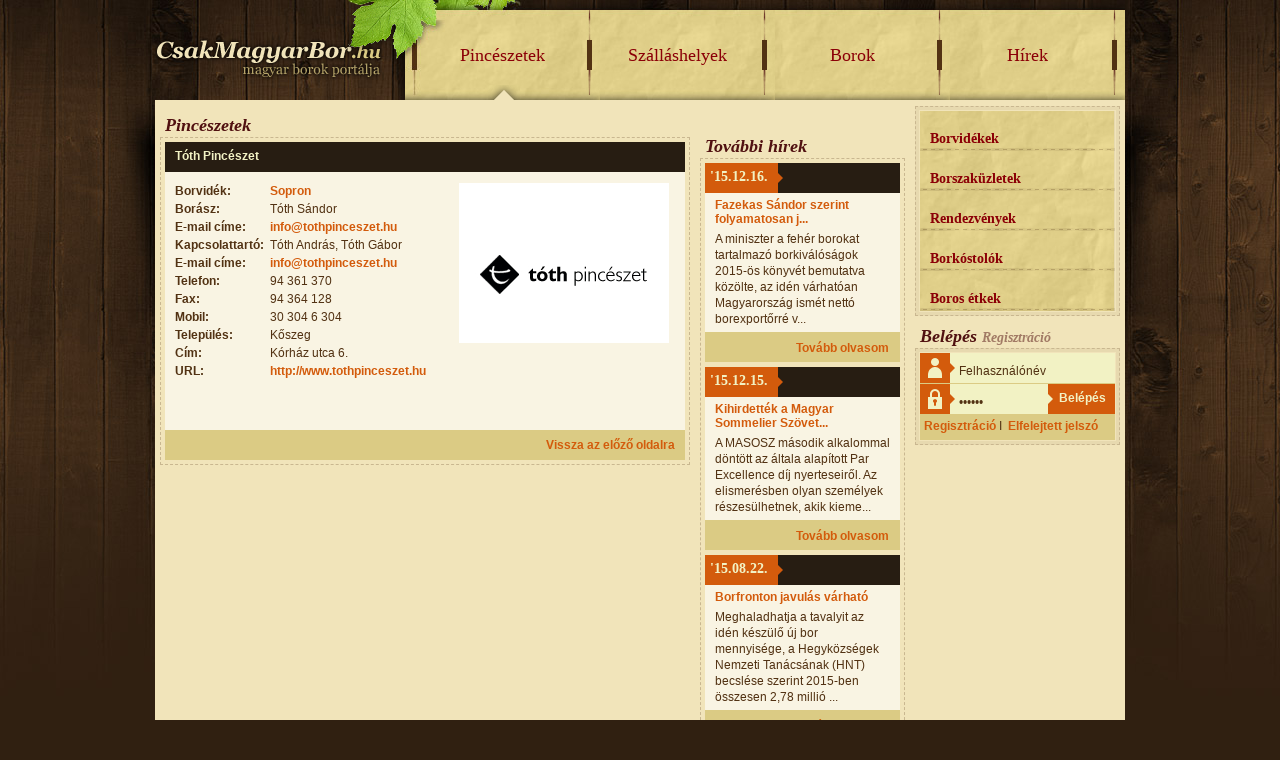

--- FILE ---
content_type: text/html; charset=UTF-8
request_url: http://csakmagyarbor.hu/pinceszetek/reszletek/8_toth_pinceszet/
body_size: 4084
content:
<!DOCTYPE html PUBLIC "-//W3C//DTD XHTML 1.0 Transitional//EN" "http://www.w3.org/TR/xhtml1/DTD/xhtml1-transitional.dtd">
<html xmlns="http://www.w3.org/1999/xhtml" xml:lang="en" lang="en">
<head>
<title>Magyar borok portálja – Pincészetek, borászatok, borházak</title>

<meta http-equiv="content-type" content="text/html; charset=utf-8" />
<meta http-equiv="content-language" content="hu" />
<meta http-equiv="expires" content="0" />
<meta name="robots" content="index,follow" />
<meta name="language" content="hu" />
<meta name="page-topic" content="all, alle" />
<meta name="distribution" content="global" />
<meta name="revisit-after" content="5 days" />
<meta name="keywords" content="pincészet, borászat, borkóstolás, bortúra" />
<meta name="description" content="Magyar pincészetek és borászatok listája." />
<meta name="author" content="Webshark - www.webshark.hu" />
<meta name="copyright" content="Poór Zoltán - www.csakmagyarbor.hu" />
<meta name="publisher" content="Webshark - www.webshark.hu" />
<meta name="google-site-verification" content="XjViQC71G0HbsFJmjIA9oVkOFXDx3VT3NQG10yT8bkk" />

<link rel="Alternate" type="text/html" href="http://www.invinoveritas.hu" />
<link rel="Alternate" type="text/html" href="http://www.pincekonyv.hu" />
<link rel="Alternate" type="text/html" href="http://www.borvidekeink.hu" />
<link rel="Alternate" type="text/html" href="http://www.rosebor.hu" />
<link rel="Alternate" type="text/html" href="http://www.pincemester.hu" />
<link rel="Alternate" type="text/html" href="http://www.italinfo.hu" />
<link rel="Alternate" type="text/html" href="http://www.bortanacsado.hu" />
<link rel="Alternate" type="text/html" href="http://www.borkulonlegesseg.hu" />
<link rel="Alternate" type="text/html" href="http://www.borszallas.hu" />
<link rel="Alternate" type="text/html" href="http://www.wineblog.hu" />
<link rel="Alternate" type="text/html" href="http://www.bortanacs.hu" />
<link rel="Alternate" type="text/html" href="http://invinoveritas.hu" />
<link rel="Alternate" type="text/html" href="http://pincekonyv.hu" />
<link rel="Alternate" type="text/html" href="http://borvidekeink.hu" />
<link rel="Alternate" type="text/html" href="http://rosebor.hu" />
<link rel="Alternate" type="text/html" href="http://pincemester.hu" />
<link rel="Alternate" type="text/html" href="http://italinfo.hu" />
<link rel="Alternate" type="text/html" href="http://bortanacsado.hu" />
<link rel="Alternate" type="text/html" href="http://borkulonlegesseg.hu" />
<link rel="Alternate" type="text/html" href="http://borszallas.hu" />
<link rel="Alternate" type="text/html" href="http://wineblog.hu" />
<link rel="Alternate" type="text/html" href="http://bortanacs.hu" />

<link href="/css/styles.css" rel="stylesheet" type="text/css" media="screen, print" />
<script language="javascript" type="text/javascript" src="http://cdn.webshark.hu/js/jQuery/1.3.2/jquery.min.js"></script>
<script language="javascript" type="text/javascript" src="http://cdn.webshark.hu/js/jQuery-plugins/bgiframe/2.1.1/bgiframe.min.js"></script>
<script language="javascript" type="text/javascript" src="http://cdn.webshark.hu/js/jQuery-plugins/fancybox/1.2.1/fancybox.js"></script>
<script language="javascript" type="text/javascript" src="http://cdn.webshark.hu/js/jQuery-plugins/stepcarousel/1.6/stepcarousel.js"></script>

<script language="javascript" type="text/javascript" src="/js/functions.js"></script>
<script language="javascript" type="text/javascript" src="/js/keybFilter.js"></script>

<script language="javascript" type="text/javascript" src="/hu/defaultjs/"></script>
<script language="javascript" type="text/javascript" src="http://cdn.webshark.hu/js/SE/flashDetect/1.0/flashDetect.js"></script>
<script language="javascript" type="text/javascript" src="http://cdn.webshark.hu/js/SE/flashControl/1.0/flashControl.js"></script>

</head>
<body>
<div id="container">
    <div id="header">
        <a href="/" class="fleft"><img src="/gfx/logo.png" alt="Főoldal" title="Főoldal" border="0" width="250" height="100" class="fleft" /></a>
        <div class="menu">
            <a href="/pinceszetek/" title="Pincészetek" class="hover"><span>Pincészetek</span></a>
            <a href="/szallashelyek/" title="Szálláshelyek"><span>Szálláshelyek</span></a>
            <a href="/borok/" title="Borok"><span>Borok</span></a>
            <a href="/hirek/" title="Hírek"><span>Hírek</span></a>
        </div>
    </div>
    <div id="data">
        <h1>Pincészetek</h1>
        <div id="first">
    <div class="border_dashes w528 fleft">
        <div class="header w528">
            <div class="title">Tóth Pincészet</div>
        </div>
        <div class="box details">
            <div class="details_params">
                <a href="http://www.tothpinceszet.hu" target="_blank">
                <img src="/images/cellars/2b56f16f.jpg" alt="Tóth Pincészet" title="Tóth Pincészet" border="0" width="210" height="160" class="fright pointer right border" style="margin: 0;" />
                </a>
                <div><strong>Borvidék:</strong> <a href="/borvidekek/reszletek/26/">Sopron</a></div>
                <div><strong>Borász:</strong> Tóth Sándor</div>
                <div><strong>E-mail címe:</strong> <script language="javascript" type="text/javascript">
<!--
address = ('info' + unescape('%40') + 'tothpinceszet' + unescape('%2E') + 'hu');
address2 = ('info' + unescape('%40') + 'tothpinceszet' + unescape('%2E') + 'hu');
document.write("<a href=\"mailto:" + address + "\">" + address2 + "<\/a>");
//-->
</script>
</div>
                <div><strong>Kapcsolattartó:</strong> Tóth András, Tóth Gábor</div>
                <div><strong>E-mail címe:</strong> <script language="javascript" type="text/javascript">
<!--
address = ('info' + unescape('%40') + 'tothpinceszet' + unescape('%2E') + 'hu');
address2 = ('info' + unescape('%40') + 'tothpinceszet' + unescape('%2E') + 'hu');
document.write("<a href=\"mailto:" + address + "\">" + address2 + "<\/a>");
//-->
</script>
</div>
                <div><strong>Telefon:</strong> 94 361 370</div>
                <div><strong>Fax:</strong> 94 364 128 </div>
                <div><strong>Mobil:</strong> 30 304 6 304</div>
                <div><strong>Település:</strong> Kőszeg</div>
                <div><strong>Cím:</strong> Kórház utca 6.</div>
                <div><strong>URL:</strong> <a href="http://www.tothpinceszet.hu" target="_blank">http://www.tothpinceszet.hu</a></div>
            </div>

            <p> </p>

            <a href="javascript:history.back();" title="" class="more_details">Vissza az előző oldalra</a>
        </div>


    </div>

</div>
        <div id="second">
<h1>További hírek</h1>
<div class="border_dashes w205">
    <div class="header">
        <span class="left">'15.12.16.</span>
    </div>
    <div class="box news box_bottom">
        <a href="/hirek/reszletek/395_fazekas_sandor_szerint_folyamatosan_javul_a_magyar_borok_minoseg/" class="title fleft">Fazekas Sándor szerint folyamatosan j...</a>
        <p class="fleft">A miniszter a fehér borokat tartalmazó borkiválóságok 2015-ös könyvét bemutatva közölte, az idén várhatóan Magyarország ismét nettó borexportőrré v...</p>
        <div class="bottom">
            <a href="/hirek/reszletek/395_fazekas_sandor_szerint_folyamatosan_javul_a_magyar_borok_minoseg/">Tovább olvasom</a>
        </div>
    </div>
    <div class="header">
        <span class="left">'15.12.15.</span>
    </div>
    <div class="box news box_bottom">
        <a href="/hirek/reszletek/394_kihirdettek_a_magyar_sommelier_szovetseg_idei_dijazottjait/" class="title fleft">Kihirdették a Magyar Sommelier Szövet...</a>
        <p class="fleft">A MASOSZ második alkalommal döntött az általa alapított Par Excellence díj nyerteseiről. Az elismerésben olyan személyek részesülhetnek, akik kieme...</p>
        <div class="bottom">
            <a href="/hirek/reszletek/394_kihirdettek_a_magyar_sommelier_szovetseg_idei_dijazottjait/">Tovább olvasom</a>
        </div>
    </div>
    <div class="header">
        <span class="left">'15.08.22.</span>
    </div>
    <div class="box news">
        <a href="/hirek/reszletek/389_borfronton_javulas_varhato/" class="title fleft">Borfronton javulás várható</a>
        <p class="fleft">Meghaladhatja a tavalyit az idén készülő új bor mennyisége, a Hegyközségek Nemzeti Tanácsának (HNT) becslése szerint 2015-ben összesen 2,78 millió ...</p>
        <div class="bottom">
            <a href="/hirek/reszletek/389_borfronton_javulas_varhato/">Tovább olvasom</a>
        </div>
    </div>
</div>
<h1>Hírek a nagyvilágból</h1>
<div class="border_dashes w205">
    <div class="header">
        <span class="left">'14.11.17.</span>
    </div>
    <div class="box news box_bottom">
        <a href="/hirek/reszletek/387_magyar_etterem_es_boraszat_kapott_nemzetkozi_dijat/" class="title fleft">Magyar étterem és borászat kapott nem...</a>
        <p class="fleft">Hazai étterem és borászat is díjat kapott az Európai Bor- és Gasztronómiai Egyesületek Szövetségének XII. Kongresszusán.</p>
        <div class="bottom">
            <a href="/hirek/reszletek/387_magyar_etterem_es_boraszat_kapott_nemzetkozi_dijat/">Tovább olvasom</a>
        </div>
    </div>
    <div class="header">
        <span class="left">'14.11.10.</span>
    </div>
    <div class="box news">
        <a href="/hirek/reszletek/388_magyar_boraszok_a_prowine_china-n/" class="title fleft">Magyar borászok a ProWine China-n</a>
        <p class="fleft">Csupán néhány nap van hátra a november 12-14. között második alkalommal rendezett ProWine China szakvásárig, amelyet a sanghaji nemzetközi vásárvár...</p>
        <div class="bottom">
            <a href="/hirek/reszletek/388_magyar_boraszok_a_prowine_china-n/">Tovább olvasom</a>
        </div>
    </div>
</div>
</div>
        <div id="third">
<div class="border_dashes w205 bg_menu">
    <div class="menu_right">
        <div class="menu_border">
            <a href="/borvidekek/" title="Borvidékek">Borvidékek</a>
            <a href="/borszakuzletek/" title="Borszaküzletek">Borszaküzletek</a>
            <a href="/rendezvenyek/" title="Rendezvények">Rendezvények</a>
            <a href="/borkostolok/" title="Borkóstolók">Borkóstolók</a>
            <a href="/boros_etkek/" title="Boros étkek">Boros étkek</a>
        </div>
    </div>
</div>

<h1>Belépés <span>Regisztráció</span></h1>

<div class="border_dashes w205 bg_menu">    
	<div class="login">
        <form id="login" name="login" action="/felhasznalok/belepes/" method="post">
            <label for="login_nick">&nbsp;</label>
            <input type="text" name="login_nick" id="login_nick" value="Felhasználónév" onfocus="if (this.value == 'Felhasználónév') {this.value = '';}" onblur="if (this.value == '') {this.value = 'Felhasználónév';}" />

            <label for="login_password">&nbsp;</label>
            <input type="password" name="login_password" id="login_password" value="Jelszó" onfocus="if (this.value == 'Jelszó') {this.value = '';}" onblur="if (this.value == '') {this.value = 'Jelszó';}" />

            <input type="submit" name="submit_login" id="submit_login" value="Belépés" title="Belépés" />
        </form>        
        <div class="links">
            <a href="/felhasznalok/regisztracio/">Regisztráció</a>&nbsp;I&nbsp;
            <a href="/felhasznalok/jelszo_emlekezteto/">Elfelejtett jelszó</a>
        </div>
	</div>
    
</div>

</div><br class="clear" />
        <div id="footer">
            <a href="http://www.webshark.hu" target="_blank" class="ws"><img src="/gfx/webshark.gif" alt="developed by Webshark" title="developed by Webshark" border="0" class="fright" /></a>

            <div class="footer_menu fright">
                <a href="/adatvedelem/">Adatvédelmi elveink</a>I
                <a href="/oldal_informaciok/">Oldal információk</a>I
                <a href="/oldalterkep/">Oldaltérkép</a>I
            </div>

            Copyright &copy; 2010 csakmagyarbor.hu &nbsp;I&nbsp; Minden jog fentartva!
        </div>
    </div>
</div>

<script type="text/javascript" language="JavaScript">
<!--
    window.onload = function() {
        changeSize(0);
    }

    function changeSize(dataHeight) {
        var third = document.getElementById('third').clientHeight;
        var second = document.getElementById('second').clientHeight;
        var data = document.getElementById('data');
        var height = 0;

        if (third > data.clientHeight){
            height = third + 42;

        } else {
            height = data.clientHeight + 27;
        }

        
        data.style.height = height + 'px';
    }

// -->
</script>

<script type="text/javascript">
  var _gaq = _gaq || [];
  _gaq.push(['_setAccount', 'UA-16800100-23']);
  _gaq.push(['_trackPageview']);

  (function() {
    var ga = document.createElement('script'); ga.type = 'text/javascript'; ga.async = true;
    ga.src = ('https:' == document.location.protocol ? 'https://ssl' : 'http://www') + '.google-analytics.com/ga.js';
    var s = document.getElementsByTagName('script')[0]; s.parentNode.insertBefore(ga, s);
  })();
</script>

</body>
</html>

--- FILE ---
content_type: text/html; charset=UTF-8
request_url: http://csakmagyarbor.hu/hu/defaultjs/
body_size: 71
content:
var _lang = "hu";
var contentVersion = "10";


--- FILE ---
content_type: text/css
request_url: http://csakmagyarbor.hu/css/styles.css
body_size: 119
content:
@charset "utf-8";

@import url("styles_init.css");
@import url("styles_base.css");
@import url("styles_fancybox.css");


--- FILE ---
content_type: text/css
request_url: http://csakmagyarbor.hu/css/styles_init.css
body_size: 819
content:
@charset "utf-8";

html, body, form, fieldset,
h1, h2, h3, h4, h5, h6, p, pre, samp, span,
blockquote, ul, li, ol, dl, dd, dt, address, div, abbr, dfn, acronym,
table, tr, th, td,
input, select, option, textarea {
    margin: 0;
    padding: 0;
    font: 12px "Arial", "Verdana", "Tahoma", "Trebuchet MS";
    text-align: left;
}
h1, h2, h3, h4, h5, h6, p, pre, samp, span,
blockquote, ul, li, ol, dl, dd, dt, address, abbr, dfn, acronym {
    cursor: text;
}
.clearfix:after {
    content: "."; 
    display: block; 
    height: 0; 
    clear: both; 
    visibility: hidden;
}
.clearfix { display: inline-block }

*:active, object:focus, embed:focus, a { outline: none }
*.pointer, label { cursor: pointer }
fieldset { border: none }
input, select, option, textarea { font-size: 100% }

.bug { border: 1px solid red }


--- FILE ---
content_type: text/css
request_url: http://csakmagyarbor.hu/css/styles_base.css
body_size: 15252
content:
@charset "utf-8";

body {
	background: #302011 url(/gfx/bg_top.jpg) repeat-x center top fixed;
    color: #523213;
    line-height: 16px;
}

/*
** container
**/
div#container {
	width: 970px;
	margin: 0 auto;
}

/*
** first
**/
div#first {
	float: left;
	width: 530px;
	margin-bottom: 10px;
}
div#second,
div#third {
	float: left;
	width: 205px;
	margin: 0 0 10px 10px;
}
div#third {
	position: absolute;
	top: 5px;
	right: 5px;
}

/*
** data
**/
div#data {
	float: left;
	background-color: #F1E4BA;	
	width: 960px;
	padding: 15px 5px 5px 5px;
	position: relative;
}

/*
** footer
**/
div#footer {
	clear: both;
	background-color: #DBCB84;
	color: #523213;
	border: 1px dashed #B9A568;
	width: 940px;
	height: 47px;
	line-height: 50px;
	padding: 0 9px;
	position: absolute;
	bottom: 5px;
}
div#footer a.ws img {
	margin: 13px 0 0 10px;
}
div#footer div.footer_menu {
	margin-top: 18px;
}
div#footer div.footer_menu a {
	color: #523213;
	margin: 0 7px 0 5px;
	text-decoration: none;
}
div#footer div.footer_menu a:hover {
	text-decoration: underline;
}

/*
** menu
**/
div.menu {
	float: left;
	background: transparent url(/gfx/bg_menu.jpg) no-repeat left top;
	width: 700px;
	height: 100px;
	padding-left: 20px;
}
div.menu a {
	float: left;
	display: block;
	background: transparent url(/gfx/bg_menu_right.gif) no-repeat right top;	
	text-decoration: none;	
	margin-top: 10px;
}
div.menu a span {
	display: block;	
	width: 155px;
	height: 55px;
	font-family: Georgia, Tahoma, Verdana;
	font-size: 18px;
	font-weight: normal;
	color: #8b0007;
	padding: 35px 20px 0 0;
	text-align: center;	
	cursor: pointer;
}
div.menu a.hover span {
	background: transparent url(/gfx/bg_menu_hover.png) no-repeat 63px bottom;
}

/*
** menu_right
**/
div.menu_right {
	background: transparent url(/gfx/bg_menu_right.jpg) no-repeat left top;
}
div.menu_right a {
	display: block;
	background: transparent url(/gfx/bg_menu_right_bottom.png) no-repeat left bottom;
	width: 185px;
	height: 20px;
	padding: 20px 0 0 10px;
	font-family: Georgia, Verdana, Tahoma;
	font-size: 14px;
	color: #8b0007;
	text-decoration: none;
}
div.menu_right div.bottom_menu a {
	background: none;
	font-weight: bold;	
	padding-top: 5px;
}
div.menu_right div.bottom_menu img {
	margin-top: 8px;
}
div.menu_right div.menu_border {
	width: 195px;
	border: 1px solid #F1E4BA;
}

/*
** border_dashes
**/
div.border_dashes {
	border: 1px dashed #C9B790;
	padding: 4px;
	margin: 1px 0 10px 0;
}
div.border_dashes_dark {
	border-color: #99804A;
}
div.w528 {
	width: 520px;
}
div.w743 {
	width: 735px;
}
div.w205 {
	width: 195px;	
}
div.bg_menu {
	background-color: #E7D9AF;
	padding: 3px;
	width: 197px;
}

/*
** header
**/
div.header {
	background-color: #271D12;	
	height: 30px;
	line-height: 30px;
	color: #f2f2c4;
}
div#second div.header,
div#third div.header {
	width: 195px;
}
div.header a {
	text-decoration: none;
	font-weight: bold;
	color: #f2f2c4;
}
div#second div.header a {
	margin-left: 10px;
}
div.header div.title {
	padding: 7px 0 0 10px;
	font-weight: bold;
}
div.header span.left {
	float: left;
	display: block;
	background: #D35B0C url(/gfx/bg_header_left.gif) no-repeat right top;
	color: #f2f2c4;
	font-family: Georgia, Verdana, Tahoma;
	font-size: 14px;
	font-weight: bold;
	height: 24px;
	padding: 6px 15px 0 5px;
	margin-right: 5px;
}
div.header a.comment,
div.header a.vote {
	float: right;
	display: block;
	background: #D35B0C url(/gfx/bg_header_comment.gif) no-repeat 5px 0;
	height: 30px;
	padding: 0 5px 0 26px;
	font-weight: normal;
}
div.header a.vote {
	background: #F1BC0A url(/gfx/bg_header_vote.gif) no-repeat 5px 0;
}
div.header a.comment:hover {
	background-color: #B64D09;
}
div.header a.vote:hover {
	background-color: #E3B007;
}

/*
** box
**/
div.box {
	background: #F9F4E3 url(/gfx/bg_box_bottom.gif) repeat-x left bottom;
	padding-bottom: 10px;
	overflow: auto;
	position: relative;
}
div.cats {
	background-image: none;
	background-color: #DBCB84;
	padding: 10px;
	text-align: center;
	line-height: 20px;
}
div.cats div strong,
div.cats div a {
	font-size: 13px;
}
div.cats ul {
	margin-top: 10px;
}
div.details {
	padding-bottom: 70px;
}
div#second div.box {
	background: #93B4AD url(/gfx/bg_box_bottom2.gif) no-repeat left bottom;
	min-height: 86px;
	padding-bottom: 40px;
}
div#second div.news,
div#third div.news {
	background: #F9F4E3 url(/gfx/bg_box_bottom3.gif) repeat-x left bottom;
	height: auto;
	padding: 5px 0 35px 0;
}
div.box_bottom4 {
	background-image: url(/gfx/bg_box_bottom4.gif);
}
div#third div.news img {
	margin: 5px 0 0 10px;
}
div#second div.news a,
div#third div.news a {
	margin: 0 10px; 
}
div#second div.bottom,
div#third div.bottom {
	position: absolute;
	left: 4px;
	bottom: 7px;	
}
div#second div.news div.bottom,
div#third div.news div.bottom {
	width: 190px;
}
div#second div.news div.bottom a,
div#third div.news div.bottom a {
	float: right;
}
div#second div.bottom span.date {
	font-family: Georgia, Verdana, Tahoma;
	color: 523213;
	font-size: 12px;
	font-weight: bold;
	margin-right: 23px;
}
div.box_bottom {	
	margin-bottom: 5px;
}
div.box p.params {
	position: absolute;
	left: 0;
	bottom: 50px;
}
div.box img.right {
	margin: 10px 10px 0 10px;
}
div.box img.border {
	border: 1px solid #F9F4E3;
}
div.box a {
	color: #d35b0c;
	font-weight: bold;
	text-decoration: none;
}
div.box a:hover {
	text-decoration: underline;
}
div.box a.more,
div.box a.more2,
div.box a.more3,
div.box a.more_details {
	color: #d35b0c;
	font-weight: bold;
	text-decoration: none;
	position: absolute;
	right: 180px;
	bottom: 8px;
}
div.box a.more_cellar {
	right: 230px;
}
div.box a.more3,
div.box a.more_details {
	right: 10px;
}
div.box a.more:hover,
div.box a.more2:hover,
div.box a.more_details:hover {
	text-decoration: underline;
}
div.box a.more2 {
	right: 140px;
}

/*
** footer
**/
div.footer {
	background-color: #271D12;
	width: 510px;
	height: 40px;
	padding: 5px;	
}
div.footer a {
	float: left;
	display: block;
	color: #f2f2c4;
	width: 140px;
	height: 40px;
	padding-right: 10px;
	text-decoration: none;
}
div.footer a span {
	float: left;
	display: block;
	background-color: #D35B0C;
	color: #f2f2c4;
	width: 30px;
	height: 35px;
	padding-top: 5px;
	margin-right: 6px;
	font-family: Georgia, Tahoma, Verdana;
	font-size: 20px;
	text-align: center;
	cursor: pointer;
}
div.footer a:hover span {
	background-color: #B64D09;
}
div.footer a strong {
	float: left;
	width: 100px;
	font-weight: normal;
	margin-top: 5px;
}
div.footer a.footer_scroll_left,
div.footer a.footer_scroll_right {
	float: right;
	display: block;
	background: #D35D27 url(/gfx/bg_footer_scroll_left.gif) no-repeat left top;
	width: 30px;
	height: 40px;
	padding: 0;
}
div.footer a.footer_scroll_right {
	background: #D35D27 url(/gfx/bg_footer_scroll_right.gif) no-repeat left top;
}
div.footer a.footer_scroll_left:hover,
div.footer a.footer_scroll_right:hover {
	background-color: #B64D09;
}

/*
** desc
**/
div.desc {
	padding: 5px 10px;
}

div.desc p {
	padding: 10px 0 0 0;
}

/*
** min_height
**/
div.min_height {
	height: 170px;
}

/*
** params
**/
div.params {
	float: left;
	margin: 0;
	padding: 10px;
	border: none;
	position: absolute;
	bottom: 30px;	
	z-index: 10;
}
div.details_params {
	float: left;
	padding: 10px;
	width: 495px;
}
div.details_params div {	
	line-height: 18px;
}
div.details_params div strong {
	float: left;
	display: block;
	width: 95px;
}
div.params div span {
	line-height: 20px;
}
div.w365 {
	width: 365px;
}
div.w275 {
	width: 275px;
}
div.w498 {
	width: 498px;
}
div.w500 {
	width: 500px;
}
/*div.params div {
	background-color: #FBF8EF;
	padding: 3px 5px 3px 120px;
	position: relative;
}*/
div.label_none div {
	padding-left: 5px;
}
div.params div.dark {
	background-color: #F6F0DA;
}
div.params label {
	float: left;
	display: block;
	padding: 3px 5px;
	background-color: #F1ECD3;
	width: 100px;
	font-weight: bold;
	cursor: text;
	position: absolute;
	left: 0;
	top: 0;
}
div.params label.dark {
	background-color: #E5DCAD;
}

/*
** login
**/
div.login,
div.loggedin {
	background: transparent url(/gfx/bg_login.gif) no-repeat left top;
	width: 197px;
	height: 89px;
}
div.loggedin {
	background: none;
}
form#login label {
	float: left;
	display: block;
	width: 35px;
	height: 30px;
	margin-bottom: 1px;
}
form#login input {
	background: none;
	width: 150px;
	height: 22px;
	margin-bottom: 1px;
	border: none;
	color: #523213;
	padding: 8px 5px 0 5px;
}
form#login input#login_password {
	float: left;
	width: 80px;
}
form#login input#submit_login {
	width: 67px;
	height: 30px;
	text-align: center;
	padding: 0;
	margin-left: 5px;
	font-weight: bold;
	color: #f2f2c4;
	cursor: pointer;
}
div.links {
	float: left;
	padding: 5px;
	color: #523213;
}
div.links a {
	color: #D35B0C;
}

/*
** div.p
**/
div.p {
	padding: 10px 10px 0 10px;
	line-height: 16px;
}

/*
** form
**/
form#form label {
	float: left;
	display: block;
	width: 130px;
	text-align: right;
	padding: 4px 10px 0 0;
}
form#form input,
form#form textarea {
	background-color: #fff;
	width: 276px;
	height: 16px;
	margin-bottom: 2px;
	padding: 2px 2px 0 2px;
	border: 1px solid #E5DCAD;
}
form#form input.file {
	height: 20px;
}
form#form input.chb {
	background: none;
	border: none;
	float: left;
	width: 20px;
	margin: 3px 0 10px 0;
}
form#form label.long {
	text-align: left;
	width: 250px;
}
form#form select {
	background-color: #fff;
	width: 283px;
	height: 20px;
	margin-bottom: 2px;
	padding: 2px;
	border: 1px solid #E5DCAD;
}
form#form select.multiple {
	height: 100px;
}
form#form div.chb label {
	width: 350px;
	text-align: left;
	margin-bottom: 3px;
}
form#form div.chb input {
	width: 20px;
	vertical-align: middle;
}
form#form div.chb img {
	margin-left: 3px;
}
form#form textarea {
	height: 100px;
}
form#form input.button {
	background: none;
	background-color: #271D12;
	border: none;
	text-align: center;
	font-weight: bold;
	padding: 0;
	color: #F2F2C4;
	width: 80px;
	height: 25px;
	cursor: pointer;
	margin: 5px 0 0 140px;
}

div.form div.box {
	padding-top: 10px;
}
form#form div.form div.error label {
	float: none;	
	display: inline;
	padding-right: 0;
}

/*
** error
**/
div.error {
	background-color: #FFF;
	margin: 10px;
	padding-bottom: 10px;
	border: 1px solid #EBE5C1;
}

/*
** headers
**/
h1,
h1 span {
	font-family: Georgia, Tahoma, Verdana;
	font-size: 18px;
	font-style: italic;
	font-weight: bold;
	color: #511111;
	padding-left: 5px;
}
h1 span {
	font-size: 14px;
	color: #A17A65;
	padding-left: 0;
}
form h1 {
	font-size: 16px;
	margin: 10px 0 10px 10px;
}

/*
** links
**/
a {
    color: #DA7936;
	font-weight: bold;
	text-decoration: none;
}
a:hover {
    color: #DA7936;    
	text-decoration: underline;
}

/*
** lists
**/
ul {
	margin: 5px 0 0 35px;
}
ul li {
	/*list-style-type: none;
	background: transparent url(/gfx/bg_sign.gif) no-repeat 0 0;*/
	padding: 0;
	line-height: 18px;
}
div.loggedin ul {
	margin: 7px 0 0 25px;
}

/*
** paragraph, formats
**/
p {
	padding: 10px 10px 0 10px;
	line-height: 16px;
}
div#second p {
	padding: 10px 5px 0 5px;
}
div#second div.news p,
div#third div.news p {
	padding: 5px 10px 0 10px;
}
div.menu_right div.bottom_menu p {
	padding-top: 0;
}

/*
** pager
**/
div.pager {
	float: left;
	background-color: #DBCB84;
	display: block;
	padding: 10px 0;
	width: 520px;
	text-align: center;	
}

/*
** additional
**/
.marked { font-weight: bold }
.fleft { float: left }
.fright { float: right }
.mt0 { margin-top: 0 }
.pt0 { padding-top: 0 }
.mt10 { margin-top: 10px }
.pt10 { padding-top: 10px }
.clear { clear: both }

/*
 * Vote
 */
/* styles for the star rater */	
ul#star-rating {
	list-style: none;
	margin: 3px 0;
	padding: 0;
	width: 110px;
	height: 35px;
	position: relative;
	background: url(/gfx/rate/star_rating1.png) top left repeat-x;		
}
ul#star-rating li {
	padding: 0;
	margin: 0;
	border: none;
	background: url(/gfx/rate/star_rating1.png) left top;
	/*\*/
	float: left;
	/* */
}
ul#star-rating li a,
ul#star-rating li img {
	display: block;
	width: 22px;
	height: 35px;
	line-height: 36px;
	text-decoration: none;
	text-indent: -9000px;
	z-index: 20;
	position: absolute;
	padding: 0;
	overflow: hidden;
}
ul#star-rating li a:hover {
	background: url(/gfx/rate/star_rating1.png) left center;
	z-index: 2;
	left: 0;
	border: none;
}
ul#star-rating a.one-star {
	left: 0;
}
ul#star-rating a.one-star:hover {
	width: 22px;
}
ul#star-rating a.two-stars {
	left: 22px;
}
ul#star-rating a.two-stars:hover {
	width: 44px;
}
ul#star-rating a.three-stars {
	left: 44px;
}
ul#star-rating a.three-stars:hover {
	width: 66px;
}
ul#star-rating a.four-stars {
	left: 66px;
}	
ul#star-rating a.four-stars:hover {
	width: 88px;
}
ul#star-rating a.five-stars {
	left: 88px;
}
ul#star-rating a.five-stars:hover {
	width: 110px;
}
ul#star-rating li.current-rating {
	background: url(/gfx/rate/star_rating1.png) left bottom;
	position: absolute;
	height: 35px;
	display: block;
	text-indent: -9000px;
	z-index: 1;
}

/*
**  stepcarousel
**/
div.stepcarousel{
    position: relative;
    border: 0px;
    overflow: scroll;
    width: 445px;
    height: 40px;
    margin: 0;
	float: left;
}
div.stepcarousel div.belt{
    position: absolute;
    left: 0;
    top: 0;
	float: left;
}
div.stepcarousel div.panel{
    float: left;
    overflow: hidden;
    margin: 0px;
    width: 150px;
}
#mygallery{overflow: hidden;}

/*
** menu_sub
**/
div.menu_sub {
	background: transparent url(/gfx/bg_menu_sub.gif) no-repeat left bottom;
	width: 530px;
	height: 50px;
	margin: 10px 0;
}
div.menu_sub a {
	float: left;
	background: transparent url(/gfx/bg_menu_sub_normal.gif) no-repeat center bottom;
	display: block;
	width: 108px;
	height: 50px;
	line-height: 55px;
	text-align: center;
	margin-left: -5px;
	font-family: Georgia;
	font-weight: bold;
	font-style: italic;
	font-size: 14px;
	color: #d35b0c;
}
div.menu_sub a.first {
	margin-left: 0;
}
div.menu_sub a:hover,
div.menu_sub a.hover {
	background: transparent url(/gfx/bg_menu_sub_hover.png) no-repeat center bottom;
	color: #523213;
	text-decoration: none;	
}

/*
** borvidek_list
**/
a.borvidek_list {
	float: left;
	display: block;
	width: 166px;
	height: 20px;
	line-height: 20px;
}

/*
** egyéb
**/
.hide {
    display: none;
}

/*
** gallery
**/
div.gallery {
	margin: 7px;
}
div.gallery img {
	margin: 0;
}

/*
** filter
**/
div.filter {
	background-color: #DBCB84;
	padding: 20px 15px 15px 15px;
}
div.filter form#form-filter label {
	float: left;
	display: block;
	width: 100px;
	padding: 3px 5px 0 0;
	text-align: right;
}
div.filter form#form-filter input {
	width: 332px;
	height: 14px;
	padding: 3px;
	border: 1px solid #D35B0C;
	margin-bottom: 5px;
}
div.filter form#form-filter select {
	float: left;
	width: 340px;
	background-color: #fff;
	height: 23px;
	padding: 2px 2px 2px 0;
	border: 1px solid #D35B0C;
	margin-bottom: 5px;
}
div.filter form#form-filter input.btn_filter,
div.filter form#form-filter input.btn_del {
	background: #D35B0C url(/gfx/bg_filter.gif) no-repeat right center;
	width: 70px;
	text-align: left;
	height: 23px;
	padding: 0 0 0 2px;
	cursor: pointer;
	vertical-align: middle;
	margin: 0 0 0 105px;
	color: #f2f2c4;
	line-height: 23px;
	font-weight: bold;
}
div.filter form#form-filter input.btn_del {
	background-image: url(/gfx/btn_del.gif);
	width: 130px;
	margin-left: 5px;
}


--- FILE ---
content_type: text/javascript
request_url: http://csakmagyarbor.hu/js/functions.js
body_size: 117
content:
$(function () {
    $(".fancy").fancybox({'hideOnContentClick': false, 'frameWidth': 350, 'frameHeight': 200});
});



--- FILE ---
content_type: text/javascript
request_url: http://csakmagyarbor.hu/js/keybFilter.js
body_size: 2928
content:
var keybYN            = new keybEdit('yn','Valid values are \'Y\' or \'N\'.');
var keybNumeric       = new keybEdit('01234567890');
var keybPrice		  = new keybEdit('01234567890,');
var keybPhone         = new keybEdit('01234567890/-+()');
var keybAlpha         = new keybEdit('abcdefghijklmnopqurstuvwxyz');
var keybAlphaNumeric  = new keybEdit('abcdefghijklmnopqurstuvwxyz01234567890 ', 'Alpha-numeric input only.');
var keybDecimal       = new keybEdit('01234567890.');
var keybDate          = new keybEdit('01234567890/', 'Date input only');

var kbIsMoz = 0;
var kbIsIE = 0;

function keybEdit(strValid, strMsg) {
  var reWork = new RegExp('[a-z]','gi'); //	Regular expression\

  if(reWork.test(strValid))
    this.valid = strValid.toLowerCase() + strValid.toUpperCase();
  else
    this.valid = strValid;

  if((strMsg == null) || (typeof(strMsg) == 'undefined'))
  	this.message = '';
  else
  	this.message = strMsg;

  //	Methods
  this.getValid = keybEditGetValid;
  this.getMessage = keybEditGetMessage;
  
  function keybEditGetValid() {
  	return this.valid.toString();
  }
  
  function keybEditGetMessage() {
  	return this.message;
  }
}

function editKeyBoard(objForm, objKeyb, evt) {

	strWork = objKeyb.getValid();
	strMsg = ''; // Error message
	blnValidChar = false; // Valid character flag

	// Part 1: Validate input
	if (!blnValidChar) {
		c = getKeyCode( evt );
		if (c == 0 || c == 8 || c == 13) {
			blnValidChar = true;
		}
		for (i=0;i < strWork.length;i++) {
			if ( c == strWork.charCodeAt(i)) {
				blnValidChar = true;
				break;
			}
		}
	}

  // Part 2: Build error message
  if(!blnValidChar) {
  	if(objKeyb.getMessage().toString().length != 0)
  		alert('Error: ' + objKeyb.getMessage());

	setReturnValue(evt, false); // Clear invalid character
  	objForm.focus(); // Set focus
  }
}

function getKeyCode(evt)
{
  if (kbIsIE) { 
    return evt.keyCode; 
  } else if (kbIsMoz) { 
    return evt.which; 
  }
}

function setReturnValue(evt, b) {
	if ( kbIsIE == 1 ){
		evt.returnValue = b;
	} else {
		evt.preventDefault();
	}
}


function eHandler( evt ) {
	if (evt) {
		kbIsMoz = 1;
		e = evt;
	} else {
		kbIsIE = 1;
		e = window.event;
	}
	return e;
}

function kbNumeric( evt ) {
	editKeyBoard(this, keybNumeric, eHandler(evt) )
}
function kbPrice( evt ) {
	editKeyBoard(this, keybPrice, eHandler(evt) )
}
function kbPhone( evt ) {
	editKeyBoard(this, keybPhone, eHandler(evt) )
}
function kbAlpha( evt ) {
	editKeyBoard(this, keybAlpha, eHandler(evt) )
}
function kbYN( evt ) {
	editKeyBoard(this, keybYN, eHandler(evt) )
}
function kbAlphaNumeric( evt ) {
	editKeyBoard(this, keybAlphaNumeric, eHandler(evt) )
}
function kbDecimal( evt ) {
	editKeyBoard(this, keybDecimal, eHandler(evt) )
}
function kbDate( evt ) {
	editKeyBoard(this, keybDate, eHandler(evt) )
}


--- FILE ---
content_type: text/javascript
request_url: http://cdn.webshark.hu/js/SE/flashControl/1.0/flashControl.js
body_size: 3510
content:
function FlashObject(name, src, width, height) {

    this.attributes = new Object();
	this.variables = new Object();

	this.setAttribute('id', name);
	this.setAttribute('name', name);
	this.setAttribute('src', src);
	this.setAttribute('width', width);
	this.setAttribute('height', height);
	this.setAttribute('wmode', 'opaque');
	this.setAttribute('allowFullScreen', 'true');
};

// FLASHVARS

FlashObject.prototype = {
	
	setAttribute: function(n, v) {
		this.attributes[n] = v;
	},
	
	getAttribute: function(n) {
		return this.attributes[n];
	},

	addVariable: function(n, v) {
		v = new String(v);
		while ( v.search(' ') != -1 ) {
			v = v.replace(' ', '%20');
		}
		while ( v.search('&') != -1 ) {
			v = v.replace('&', '%26');
		}

		this.variables[n] = v;
	},

	getVariables: function(n, v) {
		return this.variables;
	},

	getVariablePairs: function() {
		var a = new Array();
		var key;
		var v = this.getVariables();

		for ( key in v ) {
			a.push( key + "=" + v[key] );
		}

		return a;
	},

	write: function(n) {

		var c = '<object type="application/x-shockwave-flash" data="' + this.getAttribute('src') + '"  id="' + this.getAttribute('name') + '" width="' + this.getAttribute('width') + '" height="' + this.getAttribute('height') + '"';

		if ( this.getAttribute('align') ) { c = c + ' align="' + this.getAttribute('align') + '"'; }
		if ( this.getAttribute('style') ) { c = c + ' style="' + this.getAttribute('style') + '"'; }
		if ( this.getAttribute('class') ) { c = c + ' class="' + this.getAttribute('class') + '"'; }

		c = c + '>';

		c = c + '<!--[if IE]><param name="movie" value="' + this.getAttribute('src') + '"><![endif]-->';

		var vp = this.getVariablePairs().join("&");
		if ( vp.length ) { c = c + '<param name="flashvars" value="' + vp + '">'; }

		if ( this.getAttribute('wmode') ) { c = c + '<param name="wmode" value="' + this.getAttribute('wmode') + '">'; }
		if ( this.getAttribute('bgcolor') ) { c = c + '<param name="bgcolor" value="' + this.getAttribute('bgcolor') + '">'; }
		if ( this.getAttribute('allowFullScreen') ) { c = c + '<param name="allowFullScreen" value="' + this.getAttribute('allowFullScreen') + '">'; }
		c = c + '<!--[if IE]><param name="movie" value="' + this.getAttribute('src') + '"><![endif]-->';

		c = c + '<embed';
		
		if ( this.getAttribute('bgcolor') ) { c = c + ' bgcolor="' + this.getAttribute('bgcolor') + '"'; }
		if ( vp.length ) { c = c + ' flashvars="' + vp + '"'; }

		if ( this.getAttribute('style') ) { c = c + ' style="' + this.getAttribute('style') + '"'; }
		if ( this.getAttribute('wmode') ) { c = c + ' wmode="' + this.getAttribute('wmode') + '"'; }
		if ( this.getAttribute('allowFullScreen') ) { c = c + ' allowFullScreen="' + this.getAttribute('allowFullScreen') + '"'; }
		c = c + ' name="e_' + this.getAttribute('name') + '"';
		c = c + ' src="' + this.getAttribute('src') + '"';
		c = c + ' width="' + this.getAttribute('width') + '"';
		c = c + ' height="' + this.getAttribute('height') + '"';
		c = c + ' type="application/x-shockwave-flash" pluginspage="http://www.macromedia.com/go/getflashplayer" />';

		c = c + '<\/object>';

		if ( typeof(n) == 'undefined' || n == '' )
		{
			document.write(c);
		} else {
			document.getElementById(n).innerHTML = c;
		}
		return c;
	},

    encodeMyHtml: function(v) {
		v = new String(v);
		v = v.replace(/</g,"&lt;");
		v = v.replace(/>/g,"&gt;");
		return v;
	} 
}


--- FILE ---
content_type: text/javascript
request_url: http://cdn.webshark.hu/js/jQuery-plugins/bgiframe/2.1.1/bgiframe.min.js
body_size: 1402
content:
/* Copyright (c) 2006 Brandon Aaron (http://brandonaaron.net)
 * Dual licensed under the MIT (http://www.opensource.org/licenses/mit-license.php) 
 * and GPL (http://www.opensource.org/licenses/gpl-license.php) licenses.
 *
 * $LastChangedDate: 2007-07-21 18:45:56 -0500 (Sat, 21 Jul 2007) $
 * $Rev: 2447 $
 *
 * Version 2.1.1
 */
(function($){$.fn.bgIframe=$.fn.bgiframe=function(s){if($.browser.msie&&/6.0/.test(navigator.userAgent)){s=$.extend({top:'auto',left:'auto',width:'auto',height:'auto',opacity:true,src:'javascript:false;'},s||{});var prop=function(n){return n&&n.constructor==Number?n+'px':n;},html='<iframe class="bgiframe"frameborder="0"tabindex="-1"src="'+s.src+'"'+'style="display:block;position:absolute;z-index:-1;'+(s.opacity!==false?'filter:Alpha(Opacity=\'0\');':'')+'top:'+(s.top=='auto'?'expression(((parseInt(this.parentNode.currentStyle.borderTopWidth)||0)*-1)+\'px\')':prop(s.top))+';'+'left:'+(s.left=='auto'?'expression(((parseInt(this.parentNode.currentStyle.borderLeftWidth)||0)*-1)+\'px\')':prop(s.left))+';'+'width:'+(s.width=='auto'?'expression(this.parentNode.offsetWidth+\'px\')':prop(s.width))+';'+'height:'+(s.height=='auto'?'expression(this.parentNode.offsetHeight+\'px\')':prop(s.height))+';'+'"/>';return this.each(function(){if($('> iframe.bgiframe',this).length==0)this.insertBefore(document.createElement(html),this.firstChild);});}return this;};})(jQuery);